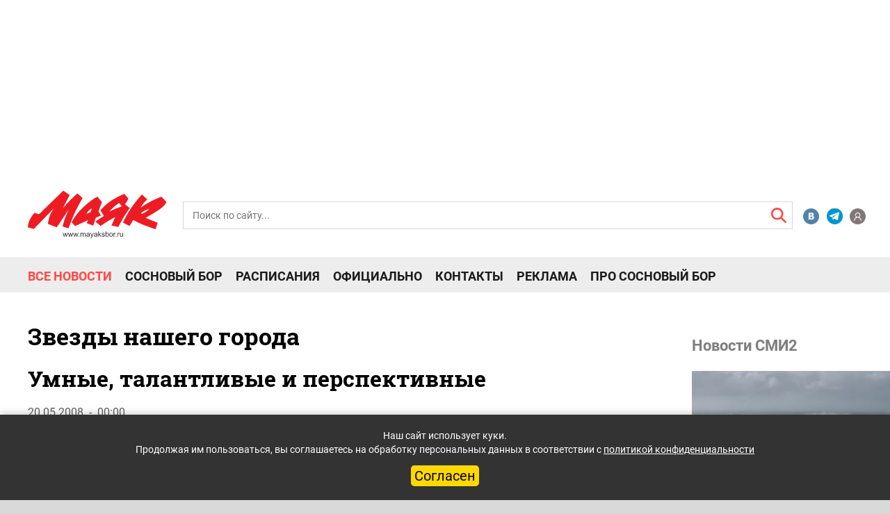

--- FILE ---
content_type: application/javascript
request_url: https://smi2.ru/counter/settings?payload=CLf6AhidgNHFvTM6JDljNzk3Y2FlLTcwNTMtNDI4NC1hMmZjLWYwNDYxNDBmZGQ4Nw&cb=_callbacks____0mkltw2s7
body_size: 1519
content:
_callbacks____0mkltw2s7("[base64]");

--- FILE ---
content_type: application/javascript
request_url: https://mayaksbor.ru/html/js/news_page.js
body_size: 57
content:
$(document).ready(function () {

  /* slick carousel "most read block" */
  $(".events-slider").slick({
    arrows: false,
    dots: true,
    autoplay: true,
    slidesToShow: 1,
    autoplaySpeed: 3000
  });

});

--- FILE ---
content_type: application/javascript;charset=utf-8
request_url: https://smi2.ru/data/js/93773.js
body_size: 1750
content:
function _jsload(src){var sc=document.createElement("script");sc.type="text/javascript";sc.async=true;sc.src=src;var s=document.getElementsByTagName("script")[0];s.parentNode.insertBefore(sc,s);};(function(){document.getElementById("unit_93773").innerHTML="<div class=\"container-93773\" id=\"container-93773\"></div><style>.container-93773 { -webkit-box-sizing: border-box; box-sizing: border-box; margin: 20px 0; } .container-93773 .list-container { font-size: 0; } .container-93773 .list-container-item { display: inline-block; vertical-align: top; width: 100%; -webkit-box-sizing: border-box; box-sizing: border-box; margin-bottom: 15px; } .container-93773__img-link { display: block; width: 80px; height: 80px; position: relative; float: left; margin-right: 8px; } .container-93773__img { display: block; border: none; position: absolute; top: 0px; left: 0px; right: 0px; bottom: 0px; background-repeat: no-repeat; background-position: center center; background-size: cover; } .container-93773__title-link { display: block; font-size: 13px; line-height: 16px; color: #000; text-align: left; text-decoration: none; word-wrap: break-word; overflow: hidden; } .container-93773__title-link:hover { color: #ff4847; } @media (max-width: 1530px) { .container-93773 .list-container-item:last-child { display: none; } .container-93773__img-link { width: 100%; height: 0; padding-top: 61%; float: none; margin: 0 0 8px; } .container-93773__title-link { font-size: 16px; line-height: 1.2; } } @media (max-width: 1279px) { .container-93773__title-link { font-size: 14px; } } @media (max-width: 1024px) { .container-93773__title-link { font-size: 13px; } }</style>";var cb=function(){var clickTracking = "";/** * Размер страницы (количество) загружаемых элементов * * @type {number} */ var page_size = 5; /** * Максимальное количество загружаемых страниц элементов * * @type {number} */ var max_page_count = 1; /** * Родительский элемент контейнера * * @type {HTMLElement} */ var parent_element = JsAPI.Dom.getElement("container-93773"); /** * Настройки блока * * @type {*} */ var properties = undefined; /** * Callback-функция рендера содержимого элемента * * @type {function(HTMLElement, *, number)} */ var item_content_renderer = function (parent, model, index) { JsAPI.Dom.appendChild(parent, JsAPI.Dom.createDom('div', undefined, [ JsAPI.Dom.createDom('a', { 'href': model['url'], 'target': '_blank', 'class': 'container-93773__img-link' }, JsAPI.Dom.createDom('div', { 'class': 'container-93773__img', 'style': 'background-image: url(' + model['image'] + ')' })), JsAPI.Dom.createDom('a', { 'href': model['url'], 'target': '_blank', 'class': 'container-93773__title-link' }, model['title']) ])); }; /** * Идентификатор блока * * @type {number} */ var block_id = 93773; /** * Маска требуемых параметров (полей) статей * * @type {number|undefined} */ var opt_fields = JsAPI.Dao.NewsField.TITLE | JsAPI.Dao.NewsField.IMAGE; /** * Создание list-блока */ JsAPI.Ui.ListBlock({ 'page_size': page_size, 'max_page_count': max_page_count, 'parent_element': parent_element, 'properties': properties, 'item_content_renderer': item_content_renderer, 'block_id': block_id, 'fields': opt_fields }, function (block) {}, function (reason) {});};if(!window.jsapi){window.jsapi=[];_jsload("//static.smi2.net/static/jsapi/jsapi.v5.25.25.ru_RU.js");}window.jsapi.push(cb);}());/* StatMedia */(function(w,d,c){(w[c]=w[c]||[]).push(function(){try{w.statmedia48439=new StatMedia({"id":48439,"user_id":null,"user_datetime":1768867250205,"session_id":null,"gen_datetime":1768867250206});}catch(e){}});if(!window.__statmedia){var p=d.createElement('script');p.type='text/javascript';p.async=true;p.src='https://cdnjs.smi2.ru/sm.js';var s=d.getElementsByTagName('script')[0];s.parentNode.insertBefore(p,s);}})(window,document,'__statmedia_callbacks');/* /StatMedia */